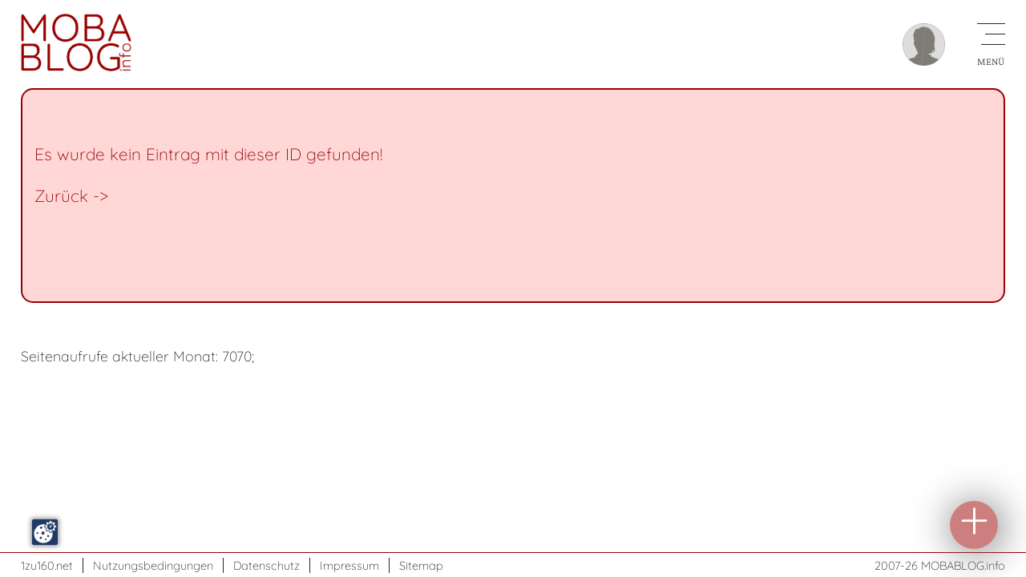

--- FILE ---
content_type: text/html; charset=UTF-8
request_url: https://mobablog.info/user.php?id=559
body_size: 4666
content:
<!doctype html>
<html lang="de">
<head>
    <script src="https://www.mobablog.info/ccm19/public/app.js?apiKey=31e82f4e61697e8fea6ec56026303c67cd60470a272b7a3d&amp;domain=da18d0b&amp;lang=de_DE" referrerpolicy="origin"></script>
    <meta charset="utf-8">
    <meta name="viewport" content="width=device-width, initial-scale=1.0">
    <title>MOBABLOG - Uservorstellung</title>
    <meta http-equiv="Content-Type" content="text/html; charset=utf-8">
    
	<script src="/includes/jquery.min.js"> </script>
	<script src="mobablog.js"></script>
    
    <link href="mobablog2.css" rel="stylesheet" type="text/css">
    
    <meta name="Keywords" content="MOBABLOG, bilder, fotos, modelleisenbahn, modellbahn, mobellbahn blog" />
    <meta name="Description" content="MOBABLOG.info - Zeige deine Modellbahn!" />
    <meta name="author" content="Ismael Sailer" />
    <meta name="copyright" content="Ismael Sailer" />
    <meta name="revisit" content="after 1 days" />
	<meta name="robots" content="noindex,follow" />
    <style type="text/css">
<!--
.humancontroll {
	display:none;
}
-->
</style>
<meta name="theme-color" content="#880000" />
    <link rel="SHORTCUT ICON" href="https://www.mobablog.info/favicon.ico" />
</head>
<body id="mobabloginfo">
    <header>
        <nav>
            <div id="nav_icon" onClick="OpenNavigation(this)">
                <div class="bar1"></div>
                <div class="bar2"></div>
                <div class="bar3"></div>
            </div>
	<div id="user_icon" onClick="OpenLogin(this)"><img src="media/user-grau.png" alt="Nicht eingeloggt" /></div>            <div id="nav_overlay">
              <div id="navi" class="wrapper">
              <ul>
    <li><a href="index.php">Home</a></li>
<li><a href="bloglist.php?view">Blog-&Uuml;bersicht</a></li>
<li><a href="login.php">Einloggen</a></li>
<li><a href="usr-insert.php">Neu registrieren</a></li>
<li><a href="kontakt.php">Kontakt / &Uuml;ber</a></li>
              </ul>
              <div id="search">
  	  <form id="suchform" name="suchform" class="inline" method="get" action="bloglist.php"> 
  	    <label for="sb1" class="hidden">Suchformular: </label>
  	    <input type="text" name="sb1" id="sb1" tabindex="1" value="Suchen..." onBlur="if (this.value=='') this.value='Suchen...';" onFocus="if (this.value=='Suchen...') this.value='';" /> 
        <input type="image" class="s_submit" src="media/suchen.png" alt="Submit" width="40" height="40" tabindex="2" >
    </form></div>
              </div>
            </div>
        </nav>
    	<div id="logo"><a href="index.php"><img src="media/mobablog-logo.png" class="logo" alt="mobablog - zeig deine Modellbahn!" /></a>		</div>	
    </header>

  <main>
<div class="wrapper">
    <div class="hhred"><br /><br />Es wurde kein Eintrag mit dieser ID gefunden!<br /><br /><a href="index.php">Zur&uuml;ck -&gt;</a><br /><br /><br /><br /><br /></div><br /><br /><span class="smalltext">Seitenaufrufe aktueller Monat: 7070;</span></p>
    </div>
  </main>

  <footer>
	<div id="fnavi">
        <ul>
          <li><a href="https://www.1zu160.net" target="_blank">1zu160.net</a></li>
          <li><a href="nutzungsbedingungen.php">Nutzungsbedingungen</a></li>
          <li><a href="datenschutz.php">Datenschutz</a></li>
          <li><a href="impressum.php">Impressum</a></li>
          <li><a href="sitemap.php">Sitemap</a></li>
        </ul>
	</div>
	<div id="copy"><br>2007-26 <br> <a href="https://www.mobablog.info">MOBABLOG.info</a></div>
	<div class="clear"></div>
    <div id="NEU"><a href="#" onclick="return OpenLogin(this);">Mitmachen</a></div>    

  </footer>
  
    <div id="login_popup">
	<div class="logform">
        <div class="close_icon" onClick="OpenLogin(this)">
            <div class="closebar1"></div>
            <div class="closebar2"></div>
        </div>
      <form id="form2" name="form2" method="post" action="login.php">
      <fieldset>
      <legend>Einloggen</legend>
      <label for="user">Emailadresse:</label>
      <input name="user" type="text" id="user" maxlength="100" class="fehler" />
      <br>
    <label for="pass"></label>
      <label for="pass">Ihr Passwort:</label>
      <input name="pass" type="password" id="pass" maxlength="100" class="fehler" />
    <br>
    <br>
    <label><input type="checkbox" name="setcookie" value="ja" id="setcookie" /> Ja, Cookie f&uuml;r Dauerlogin setzen</label>
    <br>
        <label><input name="einloggen" type="submit" class="submit" id="einloggen" value="Einloggen" /></label>
    </fieldset></form>
    <br>
	<h3>Noch nicht registriert?</h3>
    Hier kostenlos registrieren: <br><br />
	<div class="backlink"><a href="usr-insert.php">Bei MOBABLOG.info Registrieren</a></div><br>
	</div>
  </div>
  </body>
</html>